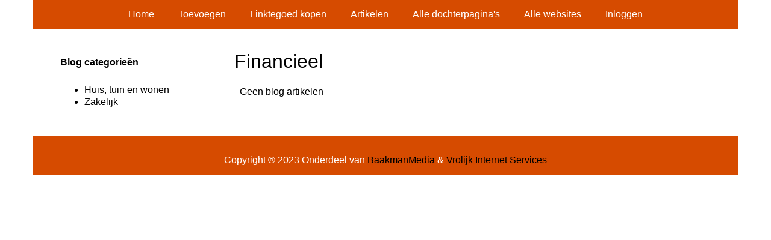

--- FILE ---
content_type: text/html; charset=utf-8
request_url: http://www.interieurtoppers.nl/blog-categorie/financieel/
body_size: 1130
content:
<!doctype html>
<html lang="nl">
<head>
  <meta charset="utf-8">
  <meta name="viewport" content="width=device-width, initial-scale=1">
  <title>Financieel</title>
  <meta name="description" content="Financieel" />
  <link href="//www.interieurtoppers.nl/core-frontend.css" media="screen" rel="stylesheet" />
  <link href="//www.interieurtoppers.nl/extensions/portal/assets/portal.css?1766015841" media="screen" rel="stylesheet" />
  <script src="//www.interieurtoppers.nl/core-frontend.js"></script>
	<link rel="canonical" href="http://www.interieurtoppers.nl/blog-categorie/financieel/" />
	<link href="/extensions/system.sidebar/sidebar.css" rel="stylesheet" />
	<link href="/generated.css" rel="stylesheet" />
</head>
<body class="page-sidebar-left extension-portal layout-default">
  <header class="page-menu-background responsive-container">
    <div class="page-menu-background"></div>
    <nav class="menu-main-container">
                <label for="drop-menu-main" class="toggle menu_toggle">Menu +</label>
                <input type="checkbox" id="drop-menu-main" />
                <ul class="menu-main"><li><a href="//www.interieurtoppers.nl">Home</a></li><li><label for="drop-1" class="toggle">Toevoegen +</label><a href="https://www.backlinker.eu/meerdere-links-toevoegen/">Toevoegen</a><input type="checkbox" id="drop-1"/><ul><li><a href="https://www.backlinker.eu/meerdere-links-toevoegen/">Link toevoegen</a></li><li><a href="https://www.backlinker.eu/artikel-plaatsen/">Artikel plaatsen</a></li><li><a href="https://www.backlinker.eu/linkbuilding-pakketten/">Linkbuilding pakketten</a></li></ul></li><li><a href="https://www.backlinker.eu/registreren/">Linktegoed kopen</a></li><li><a href="//www.interieurtoppers.nl/blog/">Artikelen</a></li><li><a href="//www.interieurtoppers.nl/alle-startpaginas/">Alle dochterpagina's</a></li><li><a href="https://www.backlinker.eu/alle-startpagina-websites/">Alle websites</a></li><li><a href="//www.interieurtoppers.nl/inloggen/">Inloggen</a></li></ul>
              </nav>
  </header>
  <main class="responsive-container page-background">
    
    
    <div class="page-content">
  <nav class="menu-categories-container">
                <label for="drop-menu-categories" class="toggle menu_toggle">Blog categorie&euml;n +</label>
                <input type="checkbox" id="drop-menu-categories" />
                <ul class="menu-categories"><li><a href="/blog-categorie/huis-tuin-en-wonen/">Huis, tuin en wonen</a></li><li><a href="/blog-categorie/zakelijk/">Zakelijk</a></li></ul>
              </nav>
  <h1>Financieel</h1>
  
  
  <p>- Geen blog artikelen -</p>
</div>
<div class="sidebar-block">
  <p class="heading">Blog categorie&euml;n</p><ul><li><a href="/blog-categorie/huis-tuin-en-wonen/">Huis, tuin en wonen</a></li><li><a href="/blog-categorie/zakelijk/">Zakelijk</a></li></ul>
</div>

    
  </main>
  <footer class="responsive-container">
    <nav class="menu-footer-container">
                <label for="drop-menu-footer" class="toggle menu_toggle">Menu +</label>
                <input type="checkbox" id="drop-menu-footer" />
                <ul class="menu-footer"></ul>
              </nav>
    Copyright © 2023 Onderdeel van <a href="https://baakmanmedia.nl" target="_blank">BaakmanMedia</a> & <a href="https://vrolijkinternetservices.nl/" target="_blank">Vrolijk Internet Services</a>
  </footer>
  <script src="//www.interieurtoppers.nl/extensions/portal/assets/portal.js?1766015841" async></script>
</body>
</html>
